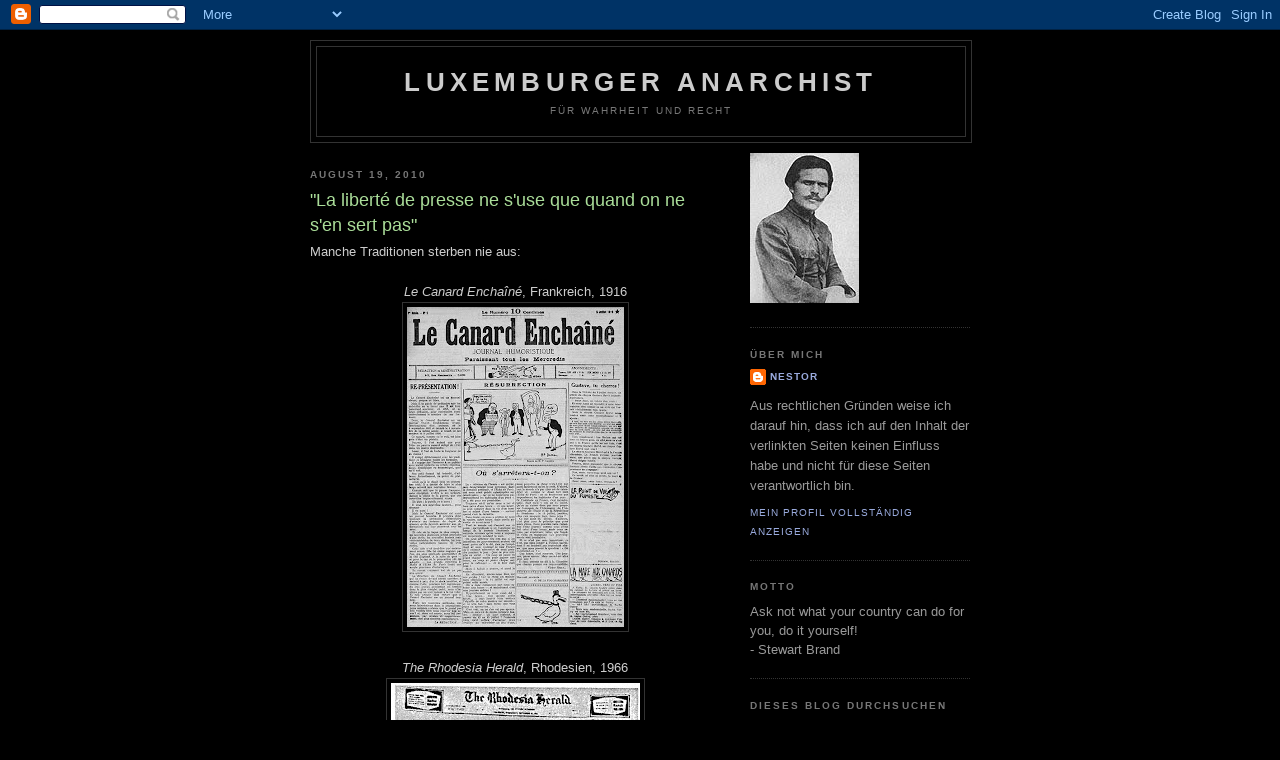

--- FILE ---
content_type: text/html; charset=UTF-8
request_url: http://fuerwahrheitundrecht.blogspot.com/2010/08/la-liberte-de-presse-ne-suse-que-quand.html
body_size: 13654
content:
<!DOCTYPE html>
<html dir='ltr'>
<head>
<link href='https://www.blogger.com/static/v1/widgets/2944754296-widget_css_bundle.css' rel='stylesheet' type='text/css'/>
<meta content='text/html; charset=UTF-8' http-equiv='Content-Type'/>
<meta content='blogger' name='generator'/>
<link href='http://fuerwahrheitundrecht.blogspot.com/favicon.ico' rel='icon' type='image/x-icon'/>
<link href='http://fuerwahrheitundrecht.blogspot.com/2010/08/la-liberte-de-presse-ne-suse-que-quand.html' rel='canonical'/>
<link rel="alternate" type="application/atom+xml" title="Luxemburger Anarchist - Atom" href="http://fuerwahrheitundrecht.blogspot.com/feeds/posts/default" />
<link rel="alternate" type="application/rss+xml" title="Luxemburger Anarchist - RSS" href="http://fuerwahrheitundrecht.blogspot.com/feeds/posts/default?alt=rss" />
<link rel="service.post" type="application/atom+xml" title="Luxemburger Anarchist - Atom" href="https://www.blogger.com/feeds/2844557836957288037/posts/default" />

<link rel="alternate" type="application/atom+xml" title="Luxemburger Anarchist - Atom" href="http://fuerwahrheitundrecht.blogspot.com/feeds/1813345000950398547/comments/default" />
<!--Can't find substitution for tag [blog.ieCssRetrofitLinks]-->
<link href='https://blogger.googleusercontent.com/img/b/R29vZ2xl/AVvXsEjilJP7Mp9asb0wKXKYFdxm82ZbYeVEvlcbi6ZK_zfm1XPkkJCEHaLg0tER8T1kXnDCAUwFmT2x6PGC8UuMgONaPR3JFM7JW6br4V1mzv3TDammNnDmTj9aF7k3zMRVmHKxzpLWg7Aluag/s320/canardcensure.jpg' rel='image_src'/>
<meta content='http://fuerwahrheitundrecht.blogspot.com/2010/08/la-liberte-de-presse-ne-suse-que-quand.html' property='og:url'/>
<meta content='&quot;La liberté de presse ne s&#39;use que quand on ne s&#39;en sert pas&quot;' property='og:title'/>
<meta content='Manche Traditionen sterben nie aus:  Le Canard Enchaîné , Frankreich, 1916  The Rhodesia Herald , Rhodesien, 1966  El Nacional , Venezuela, ...' property='og:description'/>
<meta content='https://blogger.googleusercontent.com/img/b/R29vZ2xl/AVvXsEjilJP7Mp9asb0wKXKYFdxm82ZbYeVEvlcbi6ZK_zfm1XPkkJCEHaLg0tER8T1kXnDCAUwFmT2x6PGC8UuMgONaPR3JFM7JW6br4V1mzv3TDammNnDmTj9aF7k3zMRVmHKxzpLWg7Aluag/w1200-h630-p-k-no-nu/canardcensure.jpg' property='og:image'/>
<title>Luxemburger Anarchist: "La liberté de presse ne s'use que quand on ne s'en sert pas"</title>
<style id='page-skin-1' type='text/css'><!--
/*
-----------------------------------------------
Blogger Template Style
Name:     Minima Black
Date:     26 Feb 2004
Updated by: Blogger Team
----------------------------------------------- */
/* Use this with templates/template-twocol.html */
body {
background:#000000;
margin:0;
color:#cccccc;
font: x-small "Trebuchet MS", Trebuchet, Verdana, Sans-serif;
font-size/* */:/**/small;
font-size: /**/small;
text-align: center;
}
a:link {
color:#99aadd;
text-decoration:none;
}
a:visited {
color:#aa77aa;
text-decoration:none;
}
a:hover {
color:#aadd99;
text-decoration:underline;
}
a img {
border-width:0;
}
/* Header
-----------------------------------------------
*/
#header-wrapper {
width:660px;
margin:0 auto 10px;
border:1px solid #333333;
}
#header-inner {
background-position: center;
margin-left: auto;
margin-right: auto;
}
#header {
margin: 5px;
border: 1px solid #333333;
text-align: center;
color:#cccccc;
}
#header h1 {
margin:5px 5px 0;
padding:15px 20px .25em;
line-height:1.2em;
text-transform:uppercase;
letter-spacing:.2em;
font: normal bold 200% 'Trebuchet MS',Trebuchet,Verdana,Sans-serif;
}
#header a {
color:#cccccc;
text-decoration:none;
}
#header a:hover {
color:#cccccc;
}
#header .description {
margin:0 5px 5px;
padding:0 20px 15px;
max-width:700px;
text-transform:uppercase;
letter-spacing:.2em;
line-height: 1.4em;
font: normal normal 78% 'Trebuchet MS', Trebuchet, Verdana, Sans-serif;
color: #777777;
}
#header img {
margin-left: auto;
margin-right: auto;
}
/* Outer-Wrapper
----------------------------------------------- */
#outer-wrapper {
width: 660px;
margin:0 auto;
padding:10px;
text-align:left;
font: normal normal 100% 'Trebuchet MS',Trebuchet,Verdana,Sans-serif;
}
#main-wrapper {
width: 410px;
float: left;
word-wrap: break-word; /* fix for long text breaking sidebar float in IE */
overflow: hidden;     /* fix for long non-text content breaking IE sidebar float */
}
#sidebar-wrapper {
width: 220px;
float: right;
word-wrap: break-word; /* fix for long text breaking sidebar float in IE */
overflow: hidden;     /* fix for long non-text content breaking IE sidebar float */
}
/* Headings
----------------------------------------------- */
h2 {
margin:1.5em 0 .75em;
font:normal bold 78% 'Trebuchet MS',Trebuchet,Arial,Verdana,Sans-serif;
line-height: 1.4em;
text-transform:uppercase;
letter-spacing:.2em;
color:#777777;
}
/* Posts
-----------------------------------------------
*/
h2.date-header {
margin:1.5em 0 .5em;
}
.post {
margin:.5em 0 1.5em;
border-bottom:1px dotted #333333;
padding-bottom:1.5em;
}
.post h3 {
margin:.25em 0 0;
padding:0 0 4px;
font-size:140%;
font-weight:normal;
line-height:1.4em;
color:#aadd99;
}
.post h3 a, .post h3 a:visited, .post h3 strong {
display:block;
text-decoration:none;
color:#aadd99;
font-weight:bold;
}
.post h3 strong, .post h3 a:hover {
color:#cccccc;
}
.post-body {
margin:0 0 .75em;
line-height:1.6em;
}
.post-body blockquote {
line-height:1.3em;
}
.post-footer {
margin: .75em 0;
color:#777777;
text-transform:uppercase;
letter-spacing:.1em;
font: normal normal 78% 'Trebuchet MS', Trebuchet, Arial, Verdana, Sans-serif;
line-height: 1.4em;
}
.comment-link {
margin-left:.6em;
}
.post img, table.tr-caption-container {
padding:4px;
border:1px solid #333333;
}
.tr-caption-container img {
border: none;
padding: 0;
}
.post blockquote {
margin:1em 20px;
}
.post blockquote p {
margin:.75em 0;
}
/* Comments
----------------------------------------------- */
#comments h4 {
margin:1em 0;
font-weight: bold;
line-height: 1.4em;
text-transform:uppercase;
letter-spacing:.2em;
color: #777777;
}
#comments-block {
margin:1em 0 1.5em;
line-height:1.6em;
}
#comments-block .comment-author {
margin:.5em 0;
}
#comments-block .comment-body {
margin:.25em 0 0;
}
#comments-block .comment-footer {
margin:-.25em 0 2em;
line-height: 1.4em;
text-transform:uppercase;
letter-spacing:.1em;
}
#comments-block .comment-body p {
margin:0 0 .75em;
}
.deleted-comment {
font-style:italic;
color:gray;
}
.feed-links {
clear: both;
line-height: 2.5em;
}
#blog-pager-newer-link {
float: left;
}
#blog-pager-older-link {
float: right;
}
#blog-pager {
text-align: center;
}
/* Sidebar Content
----------------------------------------------- */
.sidebar {
color: #999999;
line-height: 1.5em;
}
.sidebar ul {
list-style:none;
margin:0 0 0;
padding:0 0 0;
}
.sidebar li {
margin:0;
padding-top:0;
padding-right:0;
padding-bottom:.25em;
padding-left:15px;
text-indent:-15px;
line-height:1.5em;
}
.sidebar .widget, .main .widget {
border-bottom:1px dotted #333333;
margin:0 0 1.5em;
padding:0 0 1.5em;
}
.main .Blog {
border-bottom-width: 0;
}
/* Profile
----------------------------------------------- */
.profile-img {
float: left;
margin-top: 0;
margin-right: 5px;
margin-bottom: 5px;
margin-left: 0;
padding: 4px;
border: 1px solid #333333;
}
.profile-data {
margin:0;
text-transform:uppercase;
letter-spacing:.1em;
font: normal normal 78% 'Trebuchet MS', Trebuchet, Arial, Verdana, Sans-serif;
color: #777777;
font-weight: bold;
line-height: 1.6em;
}
.profile-datablock {
margin:.5em 0 .5em;
}
.profile-textblock {
margin: 0.5em 0;
line-height: 1.6em;
}
.profile-link {
font: normal normal 78% 'Trebuchet MS', Trebuchet, Arial, Verdana, Sans-serif;
text-transform: uppercase;
letter-spacing: .1em;
}
/* Footer
----------------------------------------------- */
#footer {
width:660px;
clear:both;
margin:0 auto;
padding-top:15px;
line-height: 1.6em;
text-transform:uppercase;
letter-spacing:.1em;
text-align: center;
}

--></style>
<link href='https://www.blogger.com/dyn-css/authorization.css?targetBlogID=2844557836957288037&amp;zx=6c3e1253-a08d-4ec1-bb06-c38f33ebac49' media='none' onload='if(media!=&#39;all&#39;)media=&#39;all&#39;' rel='stylesheet'/><noscript><link href='https://www.blogger.com/dyn-css/authorization.css?targetBlogID=2844557836957288037&amp;zx=6c3e1253-a08d-4ec1-bb06-c38f33ebac49' rel='stylesheet'/></noscript>
<meta name='google-adsense-platform-account' content='ca-host-pub-1556223355139109'/>
<meta name='google-adsense-platform-domain' content='blogspot.com'/>

</head>
<body>
<div class='navbar section' id='navbar'><div class='widget Navbar' data-version='1' id='Navbar1'><script type="text/javascript">
    function setAttributeOnload(object, attribute, val) {
      if(window.addEventListener) {
        window.addEventListener('load',
          function(){ object[attribute] = val; }, false);
      } else {
        window.attachEvent('onload', function(){ object[attribute] = val; });
      }
    }
  </script>
<div id="navbar-iframe-container"></div>
<script type="text/javascript" src="https://apis.google.com/js/platform.js"></script>
<script type="text/javascript">
      gapi.load("gapi.iframes:gapi.iframes.style.bubble", function() {
        if (gapi.iframes && gapi.iframes.getContext) {
          gapi.iframes.getContext().openChild({
              url: 'https://www.blogger.com/navbar/2844557836957288037?po\x3d1813345000950398547\x26origin\x3dhttp://fuerwahrheitundrecht.blogspot.com',
              where: document.getElementById("navbar-iframe-container"),
              id: "navbar-iframe"
          });
        }
      });
    </script><script type="text/javascript">
(function() {
var script = document.createElement('script');
script.type = 'text/javascript';
script.src = '//pagead2.googlesyndication.com/pagead/js/google_top_exp.js';
var head = document.getElementsByTagName('head')[0];
if (head) {
head.appendChild(script);
}})();
</script>
</div></div>
<div id='outer-wrapper'><div id='wrap2'>
<!-- skip links for text browsers -->
<span id='skiplinks' style='display:none;'>
<a href='#main'>skip to main </a> |
      <a href='#sidebar'>skip to sidebar</a>
</span>
<div id='header-wrapper'>
<div class='header section' id='header'><div class='widget Header' data-version='1' id='Header1'>
<div id='header-inner'>
<div class='titlewrapper'>
<h1 class='title'>
<a href='http://fuerwahrheitundrecht.blogspot.com/'>
Luxemburger Anarchist
</a>
</h1>
</div>
<div class='descriptionwrapper'>
<p class='description'><span>für Wahrheit und Recht</span></p>
</div>
</div>
</div></div>
</div>
<div id='content-wrapper'>
<div id='crosscol-wrapper' style='text-align:center'>
<div class='crosscol no-items section' id='crosscol'></div>
</div>
<div id='main-wrapper'>
<div class='main section' id='main'><div class='widget Blog' data-version='1' id='Blog1'>
<div class='blog-posts hfeed'>

          <div class="date-outer">
        
<h2 class='date-header'><span>August 19, 2010</span></h2>

          <div class="date-posts">
        
<div class='post-outer'>
<div class='post hentry uncustomized-post-template' itemprop='blogPost' itemscope='itemscope' itemtype='http://schema.org/BlogPosting'>
<meta content='https://blogger.googleusercontent.com/img/b/R29vZ2xl/AVvXsEjilJP7Mp9asb0wKXKYFdxm82ZbYeVEvlcbi6ZK_zfm1XPkkJCEHaLg0tER8T1kXnDCAUwFmT2x6PGC8UuMgONaPR3JFM7JW6br4V1mzv3TDammNnDmTj9aF7k3zMRVmHKxzpLWg7Aluag/s320/canardcensure.jpg' itemprop='image_url'/>
<meta content='2844557836957288037' itemprop='blogId'/>
<meta content='1813345000950398547' itemprop='postId'/>
<a name='1813345000950398547'></a>
<h3 class='post-title entry-title' itemprop='name'>
"La liberté de presse ne s'use que quand on ne s'en sert pas"
</h3>
<div class='post-header'>
<div class='post-header-line-1'></div>
</div>
<div class='post-body entry-content' id='post-body-1813345000950398547' itemprop='description articleBody'>
<div style="text-align: justify;">Manche Traditionen sterben nie aus:</div><div style="text-align: justify;"><br />
</div><div style="text-align: center;"><em>Le Canard Enchaîné</em>, Frankreich, 1916</div><div class="separator" style="clear: both; text-align: center;"><a href="https://blogger.googleusercontent.com/img/b/R29vZ2xl/AVvXsEjilJP7Mp9asb0wKXKYFdxm82ZbYeVEvlcbi6ZK_zfm1XPkkJCEHaLg0tER8T1kXnDCAUwFmT2x6PGC8UuMgONaPR3JFM7JW6br4V1mzv3TDammNnDmTj9aF7k3zMRVmHKxzpLWg7Aluag/s1600/canardcensure.jpg" imageanchor="1" style="margin-left: 1em; margin-right: 1em;"><img border="0" ox="true" src="https://blogger.googleusercontent.com/img/b/R29vZ2xl/AVvXsEjilJP7Mp9asb0wKXKYFdxm82ZbYeVEvlcbi6ZK_zfm1XPkkJCEHaLg0tER8T1kXnDCAUwFmT2x6PGC8UuMgONaPR3JFM7JW6br4V1mzv3TDammNnDmTj9aF7k3zMRVmHKxzpLWg7Aluag/s320/canardcensure.jpg" /></a></div><div align="justify" class="separator" style="clear: both; text-align: center;"><br />
</div><div align="justify" class="separator" style="clear: both; text-align: center;"><em>The Rhodesia Herald</em>, Rhodesien, 1966</div><div class="separator" style="clear: both; text-align: center;"><a href="https://blogger.googleusercontent.com/img/b/R29vZ2xl/AVvXsEhnkt-Iva6gErrT_Z4LZ1rfq5L9jBsZ_6rghQTX4F9qKlItuBHTUrUYZmeRFP-aGaVoixKD8K3SpNNYi2OOqwsKLXnBNyv7N8m05TMjj4KbBbRSBynOcDUfumRDL32Y-i-ihUI5HqwGIMc/s1600/CensoredRhodesiaHerald.jpg" imageanchor="1" style="margin-left: 1em; margin-right: 1em;"><img border="0" ox="true" src="https://blogger.googleusercontent.com/img/b/R29vZ2xl/AVvXsEhnkt-Iva6gErrT_Z4LZ1rfq5L9jBsZ_6rghQTX4F9qKlItuBHTUrUYZmeRFP-aGaVoixKD8K3SpNNYi2OOqwsKLXnBNyv7N8m05TMjj4KbBbRSBynOcDUfumRDL32Y-i-ihUI5HqwGIMc/s320/CensoredRhodesiaHerald.jpg" /></a></div><div class="separator" style="clear: both; text-align: center;"><br />
</div><div class="separator" style="clear: both; text-align: center;"><em>El Nacional</em>, Venezuela, <a href="http://devilsexcrement.com/2010/08/18/el-nacional-goes-into-censorship-mode/">2010</a></div><div class="separator" style="clear: both; text-align: center;"><a href="https://blogger.googleusercontent.com/img/b/R29vZ2xl/AVvXsEiKCHitGp97LW66kkQaiKLwcgXWUC5gQ8CusTJM_C5aUu4y9e3n63hK6d0P_GI8uPVbSDd9Ys4XwSas9AfzT1SBNAmTs7RXQWxgLkw8DW5Uacfn60WUpivGEGx4Y2dfruYQJrEUxdi1ICs/s1600/pa_1_print.jpg" imageanchor="1" style="margin-left: 1em; margin-right: 1em;"><img border="0" height="400" ox="true" src="https://blogger.googleusercontent.com/img/b/R29vZ2xl/AVvXsEiKCHitGp97LW66kkQaiKLwcgXWUC5gQ8CusTJM_C5aUu4y9e3n63hK6d0P_GI8uPVbSDd9Ys4XwSas9AfzT1SBNAmTs7RXQWxgLkw8DW5Uacfn60WUpivGEGx4Y2dfruYQJrEUxdi1ICs/s400/pa_1_print.jpg" width="243" /></a></div>
<div style='clear: both;'></div>
</div>
<div class='post-footer'>
<div class='post-footer-line post-footer-line-1'>
<span class='post-author vcard'>
Publié par
<span class='fn' itemprop='author' itemscope='itemscope' itemtype='http://schema.org/Person'>
<meta content='https://www.blogger.com/profile/13062818060735847900' itemprop='url'/>
<a class='g-profile' href='https://www.blogger.com/profile/13062818060735847900' rel='author' title='author profile'>
<span itemprop='name'>nestor</span>
</a>
</span>
</span>
<span class='post-timestamp'>
à l'adresse
<meta content='http://fuerwahrheitundrecht.blogspot.com/2010/08/la-liberte-de-presse-ne-suse-que-quand.html' itemprop='url'/>
<a class='timestamp-link' href='http://fuerwahrheitundrecht.blogspot.com/2010/08/la-liberte-de-presse-ne-suse-que-quand.html' rel='bookmark' title='permanent link'><abbr class='published' itemprop='datePublished' title='2010-08-19T13:30:00+02:00'>13:30</abbr></a>
</span>
<span class='post-comment-link'>
</span>
<span class='post-icons'>
<span class='item-control blog-admin pid-494017034'>
<a href='https://www.blogger.com/post-edit.g?blogID=2844557836957288037&postID=1813345000950398547&from=pencil' title='Post bearbeiten'>
<img alt='' class='icon-action' height='18' src='https://resources.blogblog.com/img/icon18_edit_allbkg.gif' width='18'/>
</a>
</span>
</span>
<div class='post-share-buttons goog-inline-block'>
</div>
</div>
<div class='post-footer-line post-footer-line-2'>
<span class='post-labels'>
Libellés :
<a href='http://fuerwahrheitundrecht.blogspot.com/search/label/Presse' rel='tag'>Presse</a>,
<a href='http://fuerwahrheitundrecht.blogspot.com/search/label/Venezuela' rel='tag'>Venezuela</a>
</span>
</div>
<div class='post-footer-line post-footer-line-3'>
<span class='post-location'>
</span>
</div>
</div>
</div>
<div class='comments' id='comments'>
<a name='comments'></a>
<h4>Keine Kommentare:</h4>
<div id='Blog1_comments-block-wrapper'>
<dl class='avatar-comment-indent' id='comments-block'>
</dl>
</div>
<p class='comment-footer'>
<a href='https://www.blogger.com/comment/fullpage/post/2844557836957288037/1813345000950398547' onclick='javascript:window.open(this.href, "bloggerPopup", "toolbar=0,location=0,statusbar=1,menubar=0,scrollbars=yes,width=640,height=500"); return false;'>Kommentar veröffentlichen</a>
</p>
</div>
</div>

        </div></div>
      
</div>
<div class='blog-pager' id='blog-pager'>
<span id='blog-pager-newer-link'>
<a class='blog-pager-newer-link' href='http://fuerwahrheitundrecht.blogspot.com/2010/08/archivalia.html' id='Blog1_blog-pager-newer-link' title='Neuerer Post'>Neuerer Post</a>
</span>
<span id='blog-pager-older-link'>
<a class='blog-pager-older-link' href='http://fuerwahrheitundrecht.blogspot.com/2010/08/neues-aus-der-anstalt.html' id='Blog1_blog-pager-older-link' title='Älterer Post'>Älterer Post</a>
</span>
<a class='home-link' href='http://fuerwahrheitundrecht.blogspot.com/'>Startseite</a>
</div>
<div class='clear'></div>
<div class='post-feeds'>
<div class='feed-links'>
Abonnieren
<a class='feed-link' href='http://fuerwahrheitundrecht.blogspot.com/feeds/1813345000950398547/comments/default' target='_blank' type='application/atom+xml'>Kommentare zum Post (Atom)</a>
</div>
</div>
</div></div>
</div>
<div id='sidebar-wrapper'>
<div class='sidebar section' id='sidebar'><div class='widget Image' data-version='1' id='Image1'>
<div class='widget-content'>
<img alt='' height='150' id='Image1_img' src='https://blogger.googleusercontent.com/img/b/R29vZ2xl/AVvXsEhfXxhYDDL3PlpXcL_tnRLpWhuDeAyHf2CqTw-RWzkkhSXWwGyaf6OB78lqCrDE5D-wTNxadPwkcOy2WQZK3xPuXiVmlfgobRA3obOqS8NDCIHpVXR4PrzZGbQjID2cCLEiHy6auXruXTs/s220/nestor_makhno.jpg' width='109'/>
<br/>
</div>
<div class='clear'></div>
</div><div class='widget Profile' data-version='1' id='Profile2'>
<h2>Über mich</h2>
<div class='widget-content'>
<dl class='profile-datablock'>
<dt class='profile-data'>
<a class='profile-name-link g-profile' href='https://www.blogger.com/profile/13062818060735847900' rel='author' style='background-image: url(//www.blogger.com/img/logo-16.png);'>
nestor
</a>
</dt>
<dd class='profile-textblock'>Aus rechtlichen Gründen weise ich darauf hin, dass ich auf den Inhalt der verlinkten Seiten keinen Einfluss habe und nicht für diese Seiten verantwortlich bin.</dd>
</dl>
<a class='profile-link' href='https://www.blogger.com/profile/13062818060735847900' rel='author'>Mein Profil vollständig anzeigen</a>
<div class='clear'></div>
</div>
</div><div class='widget Text' data-version='1' id='Text1'>
<h2 class='title'>Motto</h2>
<div class='widget-content'>
Ask not what your country can do for you, do it yourself!<br/>- Stewart Brand<br/>
</div>
<div class='clear'></div>
</div><div class='widget BlogSearch' data-version='1' id='BlogSearch1'>
<h2 class='title'>Dieses Blog durchsuchen</h2>
<div class='widget-content'>
<div id='BlogSearch1_form'>
<form action='http://fuerwahrheitundrecht.blogspot.com/search' class='gsc-search-box' target='_top'>
<table cellpadding='0' cellspacing='0' class='gsc-search-box'>
<tbody>
<tr>
<td class='gsc-input'>
<input autocomplete='off' class='gsc-input' name='q' size='10' title='search' type='text' value=''/>
</td>
<td class='gsc-search-button'>
<input class='gsc-search-button' title='search' type='submit' value='Suchen'/>
</td>
</tr>
</tbody>
</table>
</form>
</div>
</div>
<div class='clear'></div>
</div><div class='widget BlogArchive' data-version='1' id='BlogArchive2'>
<h2>Blog-Archiv</h2>
<div class='widget-content'>
<div id='ArchiveList'>
<div id='BlogArchive2_ArchiveList'>
<ul class='hierarchy'>
<li class='archivedate collapsed'>
<a class='toggle' href='javascript:void(0)'>
<span class='zippy'>

        &#9658;&#160;
      
</span>
</a>
<a class='post-count-link' href='http://fuerwahrheitundrecht.blogspot.com/2015/'>
2015
</a>
<span class='post-count' dir='ltr'>(6)</span>
<ul class='hierarchy'>
<li class='archivedate collapsed'>
<a class='toggle' href='javascript:void(0)'>
<span class='zippy'>

        &#9658;&#160;
      
</span>
</a>
<a class='post-count-link' href='http://fuerwahrheitundrecht.blogspot.com/2015/12/'>
Dezember
</a>
<span class='post-count' dir='ltr'>(2)</span>
</li>
</ul>
<ul class='hierarchy'>
<li class='archivedate collapsed'>
<a class='toggle' href='javascript:void(0)'>
<span class='zippy'>

        &#9658;&#160;
      
</span>
</a>
<a class='post-count-link' href='http://fuerwahrheitundrecht.blogspot.com/2015/08/'>
August
</a>
<span class='post-count' dir='ltr'>(1)</span>
</li>
</ul>
<ul class='hierarchy'>
<li class='archivedate collapsed'>
<a class='toggle' href='javascript:void(0)'>
<span class='zippy'>

        &#9658;&#160;
      
</span>
</a>
<a class='post-count-link' href='http://fuerwahrheitundrecht.blogspot.com/2015/07/'>
Juli
</a>
<span class='post-count' dir='ltr'>(1)</span>
</li>
</ul>
<ul class='hierarchy'>
<li class='archivedate collapsed'>
<a class='toggle' href='javascript:void(0)'>
<span class='zippy'>

        &#9658;&#160;
      
</span>
</a>
<a class='post-count-link' href='http://fuerwahrheitundrecht.blogspot.com/2015/06/'>
Juni
</a>
<span class='post-count' dir='ltr'>(1)</span>
</li>
</ul>
<ul class='hierarchy'>
<li class='archivedate collapsed'>
<a class='toggle' href='javascript:void(0)'>
<span class='zippy'>

        &#9658;&#160;
      
</span>
</a>
<a class='post-count-link' href='http://fuerwahrheitundrecht.blogspot.com/2015/02/'>
Februar
</a>
<span class='post-count' dir='ltr'>(1)</span>
</li>
</ul>
</li>
</ul>
<ul class='hierarchy'>
<li class='archivedate collapsed'>
<a class='toggle' href='javascript:void(0)'>
<span class='zippy'>

        &#9658;&#160;
      
</span>
</a>
<a class='post-count-link' href='http://fuerwahrheitundrecht.blogspot.com/2013/'>
2013
</a>
<span class='post-count' dir='ltr'>(91)</span>
<ul class='hierarchy'>
<li class='archivedate collapsed'>
<a class='toggle' href='javascript:void(0)'>
<span class='zippy'>

        &#9658;&#160;
      
</span>
</a>
<a class='post-count-link' href='http://fuerwahrheitundrecht.blogspot.com/2013/12/'>
Dezember
</a>
<span class='post-count' dir='ltr'>(10)</span>
</li>
</ul>
<ul class='hierarchy'>
<li class='archivedate collapsed'>
<a class='toggle' href='javascript:void(0)'>
<span class='zippy'>

        &#9658;&#160;
      
</span>
</a>
<a class='post-count-link' href='http://fuerwahrheitundrecht.blogspot.com/2013/11/'>
November
</a>
<span class='post-count' dir='ltr'>(8)</span>
</li>
</ul>
<ul class='hierarchy'>
<li class='archivedate collapsed'>
<a class='toggle' href='javascript:void(0)'>
<span class='zippy'>

        &#9658;&#160;
      
</span>
</a>
<a class='post-count-link' href='http://fuerwahrheitundrecht.blogspot.com/2013/10/'>
Oktober
</a>
<span class='post-count' dir='ltr'>(6)</span>
</li>
</ul>
<ul class='hierarchy'>
<li class='archivedate collapsed'>
<a class='toggle' href='javascript:void(0)'>
<span class='zippy'>

        &#9658;&#160;
      
</span>
</a>
<a class='post-count-link' href='http://fuerwahrheitundrecht.blogspot.com/2013/09/'>
September
</a>
<span class='post-count' dir='ltr'>(7)</span>
</li>
</ul>
<ul class='hierarchy'>
<li class='archivedate collapsed'>
<a class='toggle' href='javascript:void(0)'>
<span class='zippy'>

        &#9658;&#160;
      
</span>
</a>
<a class='post-count-link' href='http://fuerwahrheitundrecht.blogspot.com/2013/08/'>
August
</a>
<span class='post-count' dir='ltr'>(5)</span>
</li>
</ul>
<ul class='hierarchy'>
<li class='archivedate collapsed'>
<a class='toggle' href='javascript:void(0)'>
<span class='zippy'>

        &#9658;&#160;
      
</span>
</a>
<a class='post-count-link' href='http://fuerwahrheitundrecht.blogspot.com/2013/07/'>
Juli
</a>
<span class='post-count' dir='ltr'>(6)</span>
</li>
</ul>
<ul class='hierarchy'>
<li class='archivedate collapsed'>
<a class='toggle' href='javascript:void(0)'>
<span class='zippy'>

        &#9658;&#160;
      
</span>
</a>
<a class='post-count-link' href='http://fuerwahrheitundrecht.blogspot.com/2013/06/'>
Juni
</a>
<span class='post-count' dir='ltr'>(2)</span>
</li>
</ul>
<ul class='hierarchy'>
<li class='archivedate collapsed'>
<a class='toggle' href='javascript:void(0)'>
<span class='zippy'>

        &#9658;&#160;
      
</span>
</a>
<a class='post-count-link' href='http://fuerwahrheitundrecht.blogspot.com/2013/05/'>
Mai
</a>
<span class='post-count' dir='ltr'>(10)</span>
</li>
</ul>
<ul class='hierarchy'>
<li class='archivedate collapsed'>
<a class='toggle' href='javascript:void(0)'>
<span class='zippy'>

        &#9658;&#160;
      
</span>
</a>
<a class='post-count-link' href='http://fuerwahrheitundrecht.blogspot.com/2013/04/'>
April
</a>
<span class='post-count' dir='ltr'>(9)</span>
</li>
</ul>
<ul class='hierarchy'>
<li class='archivedate collapsed'>
<a class='toggle' href='javascript:void(0)'>
<span class='zippy'>

        &#9658;&#160;
      
</span>
</a>
<a class='post-count-link' href='http://fuerwahrheitundrecht.blogspot.com/2013/03/'>
März
</a>
<span class='post-count' dir='ltr'>(9)</span>
</li>
</ul>
<ul class='hierarchy'>
<li class='archivedate collapsed'>
<a class='toggle' href='javascript:void(0)'>
<span class='zippy'>

        &#9658;&#160;
      
</span>
</a>
<a class='post-count-link' href='http://fuerwahrheitundrecht.blogspot.com/2013/02/'>
Februar
</a>
<span class='post-count' dir='ltr'>(8)</span>
</li>
</ul>
<ul class='hierarchy'>
<li class='archivedate collapsed'>
<a class='toggle' href='javascript:void(0)'>
<span class='zippy'>

        &#9658;&#160;
      
</span>
</a>
<a class='post-count-link' href='http://fuerwahrheitundrecht.blogspot.com/2013/01/'>
Januar
</a>
<span class='post-count' dir='ltr'>(11)</span>
</li>
</ul>
</li>
</ul>
<ul class='hierarchy'>
<li class='archivedate collapsed'>
<a class='toggle' href='javascript:void(0)'>
<span class='zippy'>

        &#9658;&#160;
      
</span>
</a>
<a class='post-count-link' href='http://fuerwahrheitundrecht.blogspot.com/2012/'>
2012
</a>
<span class='post-count' dir='ltr'>(177)</span>
<ul class='hierarchy'>
<li class='archivedate collapsed'>
<a class='toggle' href='javascript:void(0)'>
<span class='zippy'>

        &#9658;&#160;
      
</span>
</a>
<a class='post-count-link' href='http://fuerwahrheitundrecht.blogspot.com/2012/12/'>
Dezember
</a>
<span class='post-count' dir='ltr'>(9)</span>
</li>
</ul>
<ul class='hierarchy'>
<li class='archivedate collapsed'>
<a class='toggle' href='javascript:void(0)'>
<span class='zippy'>

        &#9658;&#160;
      
</span>
</a>
<a class='post-count-link' href='http://fuerwahrheitundrecht.blogspot.com/2012/11/'>
November
</a>
<span class='post-count' dir='ltr'>(9)</span>
</li>
</ul>
<ul class='hierarchy'>
<li class='archivedate collapsed'>
<a class='toggle' href='javascript:void(0)'>
<span class='zippy'>

        &#9658;&#160;
      
</span>
</a>
<a class='post-count-link' href='http://fuerwahrheitundrecht.blogspot.com/2012/10/'>
Oktober
</a>
<span class='post-count' dir='ltr'>(18)</span>
</li>
</ul>
<ul class='hierarchy'>
<li class='archivedate collapsed'>
<a class='toggle' href='javascript:void(0)'>
<span class='zippy'>

        &#9658;&#160;
      
</span>
</a>
<a class='post-count-link' href='http://fuerwahrheitundrecht.blogspot.com/2012/09/'>
September
</a>
<span class='post-count' dir='ltr'>(11)</span>
</li>
</ul>
<ul class='hierarchy'>
<li class='archivedate collapsed'>
<a class='toggle' href='javascript:void(0)'>
<span class='zippy'>

        &#9658;&#160;
      
</span>
</a>
<a class='post-count-link' href='http://fuerwahrheitundrecht.blogspot.com/2012/08/'>
August
</a>
<span class='post-count' dir='ltr'>(15)</span>
</li>
</ul>
<ul class='hierarchy'>
<li class='archivedate collapsed'>
<a class='toggle' href='javascript:void(0)'>
<span class='zippy'>

        &#9658;&#160;
      
</span>
</a>
<a class='post-count-link' href='http://fuerwahrheitundrecht.blogspot.com/2012/07/'>
Juli
</a>
<span class='post-count' dir='ltr'>(17)</span>
</li>
</ul>
<ul class='hierarchy'>
<li class='archivedate collapsed'>
<a class='toggle' href='javascript:void(0)'>
<span class='zippy'>

        &#9658;&#160;
      
</span>
</a>
<a class='post-count-link' href='http://fuerwahrheitundrecht.blogspot.com/2012/06/'>
Juni
</a>
<span class='post-count' dir='ltr'>(17)</span>
</li>
</ul>
<ul class='hierarchy'>
<li class='archivedate collapsed'>
<a class='toggle' href='javascript:void(0)'>
<span class='zippy'>

        &#9658;&#160;
      
</span>
</a>
<a class='post-count-link' href='http://fuerwahrheitundrecht.blogspot.com/2012/05/'>
Mai
</a>
<span class='post-count' dir='ltr'>(17)</span>
</li>
</ul>
<ul class='hierarchy'>
<li class='archivedate collapsed'>
<a class='toggle' href='javascript:void(0)'>
<span class='zippy'>

        &#9658;&#160;
      
</span>
</a>
<a class='post-count-link' href='http://fuerwahrheitundrecht.blogspot.com/2012/04/'>
April
</a>
<span class='post-count' dir='ltr'>(13)</span>
</li>
</ul>
<ul class='hierarchy'>
<li class='archivedate collapsed'>
<a class='toggle' href='javascript:void(0)'>
<span class='zippy'>

        &#9658;&#160;
      
</span>
</a>
<a class='post-count-link' href='http://fuerwahrheitundrecht.blogspot.com/2012/03/'>
März
</a>
<span class='post-count' dir='ltr'>(21)</span>
</li>
</ul>
<ul class='hierarchy'>
<li class='archivedate collapsed'>
<a class='toggle' href='javascript:void(0)'>
<span class='zippy'>

        &#9658;&#160;
      
</span>
</a>
<a class='post-count-link' href='http://fuerwahrheitundrecht.blogspot.com/2012/02/'>
Februar
</a>
<span class='post-count' dir='ltr'>(17)</span>
</li>
</ul>
<ul class='hierarchy'>
<li class='archivedate collapsed'>
<a class='toggle' href='javascript:void(0)'>
<span class='zippy'>

        &#9658;&#160;
      
</span>
</a>
<a class='post-count-link' href='http://fuerwahrheitundrecht.blogspot.com/2012/01/'>
Januar
</a>
<span class='post-count' dir='ltr'>(13)</span>
</li>
</ul>
</li>
</ul>
<ul class='hierarchy'>
<li class='archivedate collapsed'>
<a class='toggle' href='javascript:void(0)'>
<span class='zippy'>

        &#9658;&#160;
      
</span>
</a>
<a class='post-count-link' href='http://fuerwahrheitundrecht.blogspot.com/2011/'>
2011
</a>
<span class='post-count' dir='ltr'>(210)</span>
<ul class='hierarchy'>
<li class='archivedate collapsed'>
<a class='toggle' href='javascript:void(0)'>
<span class='zippy'>

        &#9658;&#160;
      
</span>
</a>
<a class='post-count-link' href='http://fuerwahrheitundrecht.blogspot.com/2011/12/'>
Dezember
</a>
<span class='post-count' dir='ltr'>(16)</span>
</li>
</ul>
<ul class='hierarchy'>
<li class='archivedate collapsed'>
<a class='toggle' href='javascript:void(0)'>
<span class='zippy'>

        &#9658;&#160;
      
</span>
</a>
<a class='post-count-link' href='http://fuerwahrheitundrecht.blogspot.com/2011/11/'>
November
</a>
<span class='post-count' dir='ltr'>(19)</span>
</li>
</ul>
<ul class='hierarchy'>
<li class='archivedate collapsed'>
<a class='toggle' href='javascript:void(0)'>
<span class='zippy'>

        &#9658;&#160;
      
</span>
</a>
<a class='post-count-link' href='http://fuerwahrheitundrecht.blogspot.com/2011/10/'>
Oktober
</a>
<span class='post-count' dir='ltr'>(15)</span>
</li>
</ul>
<ul class='hierarchy'>
<li class='archivedate collapsed'>
<a class='toggle' href='javascript:void(0)'>
<span class='zippy'>

        &#9658;&#160;
      
</span>
</a>
<a class='post-count-link' href='http://fuerwahrheitundrecht.blogspot.com/2011/09/'>
September
</a>
<span class='post-count' dir='ltr'>(21)</span>
</li>
</ul>
<ul class='hierarchy'>
<li class='archivedate collapsed'>
<a class='toggle' href='javascript:void(0)'>
<span class='zippy'>

        &#9658;&#160;
      
</span>
</a>
<a class='post-count-link' href='http://fuerwahrheitundrecht.blogspot.com/2011/08/'>
August
</a>
<span class='post-count' dir='ltr'>(19)</span>
</li>
</ul>
<ul class='hierarchy'>
<li class='archivedate collapsed'>
<a class='toggle' href='javascript:void(0)'>
<span class='zippy'>

        &#9658;&#160;
      
</span>
</a>
<a class='post-count-link' href='http://fuerwahrheitundrecht.blogspot.com/2011/07/'>
Juli
</a>
<span class='post-count' dir='ltr'>(16)</span>
</li>
</ul>
<ul class='hierarchy'>
<li class='archivedate collapsed'>
<a class='toggle' href='javascript:void(0)'>
<span class='zippy'>

        &#9658;&#160;
      
</span>
</a>
<a class='post-count-link' href='http://fuerwahrheitundrecht.blogspot.com/2011/06/'>
Juni
</a>
<span class='post-count' dir='ltr'>(15)</span>
</li>
</ul>
<ul class='hierarchy'>
<li class='archivedate collapsed'>
<a class='toggle' href='javascript:void(0)'>
<span class='zippy'>

        &#9658;&#160;
      
</span>
</a>
<a class='post-count-link' href='http://fuerwahrheitundrecht.blogspot.com/2011/05/'>
Mai
</a>
<span class='post-count' dir='ltr'>(21)</span>
</li>
</ul>
<ul class='hierarchy'>
<li class='archivedate collapsed'>
<a class='toggle' href='javascript:void(0)'>
<span class='zippy'>

        &#9658;&#160;
      
</span>
</a>
<a class='post-count-link' href='http://fuerwahrheitundrecht.blogspot.com/2011/04/'>
April
</a>
<span class='post-count' dir='ltr'>(16)</span>
</li>
</ul>
<ul class='hierarchy'>
<li class='archivedate collapsed'>
<a class='toggle' href='javascript:void(0)'>
<span class='zippy'>

        &#9658;&#160;
      
</span>
</a>
<a class='post-count-link' href='http://fuerwahrheitundrecht.blogspot.com/2011/03/'>
März
</a>
<span class='post-count' dir='ltr'>(21)</span>
</li>
</ul>
<ul class='hierarchy'>
<li class='archivedate collapsed'>
<a class='toggle' href='javascript:void(0)'>
<span class='zippy'>

        &#9658;&#160;
      
</span>
</a>
<a class='post-count-link' href='http://fuerwahrheitundrecht.blogspot.com/2011/02/'>
Februar
</a>
<span class='post-count' dir='ltr'>(16)</span>
</li>
</ul>
<ul class='hierarchy'>
<li class='archivedate collapsed'>
<a class='toggle' href='javascript:void(0)'>
<span class='zippy'>

        &#9658;&#160;
      
</span>
</a>
<a class='post-count-link' href='http://fuerwahrheitundrecht.blogspot.com/2011/01/'>
Januar
</a>
<span class='post-count' dir='ltr'>(15)</span>
</li>
</ul>
</li>
</ul>
<ul class='hierarchy'>
<li class='archivedate expanded'>
<a class='toggle' href='javascript:void(0)'>
<span class='zippy toggle-open'>

        &#9660;&#160;
      
</span>
</a>
<a class='post-count-link' href='http://fuerwahrheitundrecht.blogspot.com/2010/'>
2010
</a>
<span class='post-count' dir='ltr'>(205)</span>
<ul class='hierarchy'>
<li class='archivedate collapsed'>
<a class='toggle' href='javascript:void(0)'>
<span class='zippy'>

        &#9658;&#160;
      
</span>
</a>
<a class='post-count-link' href='http://fuerwahrheitundrecht.blogspot.com/2010/12/'>
Dezember
</a>
<span class='post-count' dir='ltr'>(15)</span>
</li>
</ul>
<ul class='hierarchy'>
<li class='archivedate collapsed'>
<a class='toggle' href='javascript:void(0)'>
<span class='zippy'>

        &#9658;&#160;
      
</span>
</a>
<a class='post-count-link' href='http://fuerwahrheitundrecht.blogspot.com/2010/11/'>
November
</a>
<span class='post-count' dir='ltr'>(15)</span>
</li>
</ul>
<ul class='hierarchy'>
<li class='archivedate collapsed'>
<a class='toggle' href='javascript:void(0)'>
<span class='zippy'>

        &#9658;&#160;
      
</span>
</a>
<a class='post-count-link' href='http://fuerwahrheitundrecht.blogspot.com/2010/10/'>
Oktober
</a>
<span class='post-count' dir='ltr'>(19)</span>
</li>
</ul>
<ul class='hierarchy'>
<li class='archivedate collapsed'>
<a class='toggle' href='javascript:void(0)'>
<span class='zippy'>

        &#9658;&#160;
      
</span>
</a>
<a class='post-count-link' href='http://fuerwahrheitundrecht.blogspot.com/2010/09/'>
September
</a>
<span class='post-count' dir='ltr'>(17)</span>
</li>
</ul>
<ul class='hierarchy'>
<li class='archivedate expanded'>
<a class='toggle' href='javascript:void(0)'>
<span class='zippy toggle-open'>

        &#9660;&#160;
      
</span>
</a>
<a class='post-count-link' href='http://fuerwahrheitundrecht.blogspot.com/2010/08/'>
August
</a>
<span class='post-count' dir='ltr'>(18)</span>
<ul class='posts'>
<li><a href='http://fuerwahrheitundrecht.blogspot.com/2010/08/146-jahre-christiaan-cornelissen.html'>146 Jahre Christiaan Cornelissen</a></li>
<li><a href='http://fuerwahrheitundrecht.blogspot.com/2010/08/geschichtsstunde-im-socialist-worker.html'>Geschichtsstunde im &quot;Socialist Worker&quot;</a></li>
<li><a href='http://fuerwahrheitundrecht.blogspot.com/2010/08/378-jahre-john-locke.html'>378 Jahre John Locke</a></li>
<li><a href='http://fuerwahrheitundrecht.blogspot.com/2010/08/both-kinds-of-music-15-bruder.html'>Both kinds of music (15): Brüder</a></li>
<li><a href='http://fuerwahrheitundrecht.blogspot.com/2010/08/kein-entkommen.html'>Kein Entkommen</a></li>
<li><a href='http://fuerwahrheitundrecht.blogspot.com/2010/08/zeitreise.html'>Zeitreise</a></li>
<li><a href='http://fuerwahrheitundrecht.blogspot.com/2010/08/both-kinds-of-music-14-der-erste-king.html'>Both kinds of music (14): Der erste King</a></li>
<li><a href='http://fuerwahrheitundrecht.blogspot.com/2010/08/archivalia.html'>Archivalia</a></li>
<li><a href='http://fuerwahrheitundrecht.blogspot.com/2010/08/la-liberte-de-presse-ne-suse-que-quand.html'>&quot;La liberté de presse ne s&#39;use que quand on ne s&#39;e...</a></li>
<li><a href='http://fuerwahrheitundrecht.blogspot.com/2010/08/neues-aus-der-anstalt.html'>Neues aus der Anstalt</a></li>
<li><a href='http://fuerwahrheitundrecht.blogspot.com/2010/08/both-kinds-of-music-13-jodelnde.html'>Both kinds of music (13): Jodelnde Cowgirls</a></li>
<li><a href='http://fuerwahrheitundrecht.blogspot.com/2010/08/123-jahre-rirette-maitrejean.html'>123 Jahre Rirette Maîtrejean</a></li>
<li><a href='http://fuerwahrheitundrecht.blogspot.com/2010/08/anarchie-im-straenverkehr.html'>Anarchie im Straßenverkehr</a></li>
<li><a href='http://fuerwahrheitundrecht.blogspot.com/2010/08/90-jahre-bernard-voyenne.html'>90 Jahre Bernard Voyenne</a></li>
<li><a href='http://fuerwahrheitundrecht.blogspot.com/2010/08/128-jahre-volin.html'>128 Jahre Volin</a></li>
<li><a href='http://fuerwahrheitundrecht.blogspot.com/2010/08/inception.html'>Inception</a></li>
<li><a href='http://fuerwahrheitundrecht.blogspot.com/2010/08/both-kinds-of-music-12-hillbillies-im.html'>Both kinds of music (12): Hillbillies im Radio</a></li>
<li><a href='http://fuerwahrheitundrecht.blogspot.com/2010/08/jerusalem-anno-1854.html'>Jerusalem, anno 1854</a></li>
</ul>
</li>
</ul>
<ul class='hierarchy'>
<li class='archivedate collapsed'>
<a class='toggle' href='javascript:void(0)'>
<span class='zippy'>

        &#9658;&#160;
      
</span>
</a>
<a class='post-count-link' href='http://fuerwahrheitundrecht.blogspot.com/2010/07/'>
Juli
</a>
<span class='post-count' dir='ltr'>(18)</span>
</li>
</ul>
<ul class='hierarchy'>
<li class='archivedate collapsed'>
<a class='toggle' href='javascript:void(0)'>
<span class='zippy'>

        &#9658;&#160;
      
</span>
</a>
<a class='post-count-link' href='http://fuerwahrheitundrecht.blogspot.com/2010/06/'>
Juni
</a>
<span class='post-count' dir='ltr'>(17)</span>
</li>
</ul>
<ul class='hierarchy'>
<li class='archivedate collapsed'>
<a class='toggle' href='javascript:void(0)'>
<span class='zippy'>

        &#9658;&#160;
      
</span>
</a>
<a class='post-count-link' href='http://fuerwahrheitundrecht.blogspot.com/2010/05/'>
Mai
</a>
<span class='post-count' dir='ltr'>(17)</span>
</li>
</ul>
<ul class='hierarchy'>
<li class='archivedate collapsed'>
<a class='toggle' href='javascript:void(0)'>
<span class='zippy'>

        &#9658;&#160;
      
</span>
</a>
<a class='post-count-link' href='http://fuerwahrheitundrecht.blogspot.com/2010/04/'>
April
</a>
<span class='post-count' dir='ltr'>(18)</span>
</li>
</ul>
<ul class='hierarchy'>
<li class='archivedate collapsed'>
<a class='toggle' href='javascript:void(0)'>
<span class='zippy'>

        &#9658;&#160;
      
</span>
</a>
<a class='post-count-link' href='http://fuerwahrheitundrecht.blogspot.com/2010/03/'>
März
</a>
<span class='post-count' dir='ltr'>(22)</span>
</li>
</ul>
<ul class='hierarchy'>
<li class='archivedate collapsed'>
<a class='toggle' href='javascript:void(0)'>
<span class='zippy'>

        &#9658;&#160;
      
</span>
</a>
<a class='post-count-link' href='http://fuerwahrheitundrecht.blogspot.com/2010/02/'>
Februar
</a>
<span class='post-count' dir='ltr'>(16)</span>
</li>
</ul>
<ul class='hierarchy'>
<li class='archivedate collapsed'>
<a class='toggle' href='javascript:void(0)'>
<span class='zippy'>

        &#9658;&#160;
      
</span>
</a>
<a class='post-count-link' href='http://fuerwahrheitundrecht.blogspot.com/2010/01/'>
Januar
</a>
<span class='post-count' dir='ltr'>(13)</span>
</li>
</ul>
</li>
</ul>
<ul class='hierarchy'>
<li class='archivedate collapsed'>
<a class='toggle' href='javascript:void(0)'>
<span class='zippy'>

        &#9658;&#160;
      
</span>
</a>
<a class='post-count-link' href='http://fuerwahrheitundrecht.blogspot.com/2009/'>
2009
</a>
<span class='post-count' dir='ltr'>(200)</span>
<ul class='hierarchy'>
<li class='archivedate collapsed'>
<a class='toggle' href='javascript:void(0)'>
<span class='zippy'>

        &#9658;&#160;
      
</span>
</a>
<a class='post-count-link' href='http://fuerwahrheitundrecht.blogspot.com/2009/12/'>
Dezember
</a>
<span class='post-count' dir='ltr'>(18)</span>
</li>
</ul>
<ul class='hierarchy'>
<li class='archivedate collapsed'>
<a class='toggle' href='javascript:void(0)'>
<span class='zippy'>

        &#9658;&#160;
      
</span>
</a>
<a class='post-count-link' href='http://fuerwahrheitundrecht.blogspot.com/2009/11/'>
November
</a>
<span class='post-count' dir='ltr'>(16)</span>
</li>
</ul>
<ul class='hierarchy'>
<li class='archivedate collapsed'>
<a class='toggle' href='javascript:void(0)'>
<span class='zippy'>

        &#9658;&#160;
      
</span>
</a>
<a class='post-count-link' href='http://fuerwahrheitundrecht.blogspot.com/2009/10/'>
Oktober
</a>
<span class='post-count' dir='ltr'>(17)</span>
</li>
</ul>
<ul class='hierarchy'>
<li class='archivedate collapsed'>
<a class='toggle' href='javascript:void(0)'>
<span class='zippy'>

        &#9658;&#160;
      
</span>
</a>
<a class='post-count-link' href='http://fuerwahrheitundrecht.blogspot.com/2009/09/'>
September
</a>
<span class='post-count' dir='ltr'>(21)</span>
</li>
</ul>
<ul class='hierarchy'>
<li class='archivedate collapsed'>
<a class='toggle' href='javascript:void(0)'>
<span class='zippy'>

        &#9658;&#160;
      
</span>
</a>
<a class='post-count-link' href='http://fuerwahrheitundrecht.blogspot.com/2009/08/'>
August
</a>
<span class='post-count' dir='ltr'>(13)</span>
</li>
</ul>
<ul class='hierarchy'>
<li class='archivedate collapsed'>
<a class='toggle' href='javascript:void(0)'>
<span class='zippy'>

        &#9658;&#160;
      
</span>
</a>
<a class='post-count-link' href='http://fuerwahrheitundrecht.blogspot.com/2009/07/'>
Juli
</a>
<span class='post-count' dir='ltr'>(23)</span>
</li>
</ul>
<ul class='hierarchy'>
<li class='archivedate collapsed'>
<a class='toggle' href='javascript:void(0)'>
<span class='zippy'>

        &#9658;&#160;
      
</span>
</a>
<a class='post-count-link' href='http://fuerwahrheitundrecht.blogspot.com/2009/06/'>
Juni
</a>
<span class='post-count' dir='ltr'>(12)</span>
</li>
</ul>
<ul class='hierarchy'>
<li class='archivedate collapsed'>
<a class='toggle' href='javascript:void(0)'>
<span class='zippy'>

        &#9658;&#160;
      
</span>
</a>
<a class='post-count-link' href='http://fuerwahrheitundrecht.blogspot.com/2009/05/'>
Mai
</a>
<span class='post-count' dir='ltr'>(16)</span>
</li>
</ul>
<ul class='hierarchy'>
<li class='archivedate collapsed'>
<a class='toggle' href='javascript:void(0)'>
<span class='zippy'>

        &#9658;&#160;
      
</span>
</a>
<a class='post-count-link' href='http://fuerwahrheitundrecht.blogspot.com/2009/04/'>
April
</a>
<span class='post-count' dir='ltr'>(17)</span>
</li>
</ul>
<ul class='hierarchy'>
<li class='archivedate collapsed'>
<a class='toggle' href='javascript:void(0)'>
<span class='zippy'>

        &#9658;&#160;
      
</span>
</a>
<a class='post-count-link' href='http://fuerwahrheitundrecht.blogspot.com/2009/03/'>
März
</a>
<span class='post-count' dir='ltr'>(14)</span>
</li>
</ul>
<ul class='hierarchy'>
<li class='archivedate collapsed'>
<a class='toggle' href='javascript:void(0)'>
<span class='zippy'>

        &#9658;&#160;
      
</span>
</a>
<a class='post-count-link' href='http://fuerwahrheitundrecht.blogspot.com/2009/02/'>
Februar
</a>
<span class='post-count' dir='ltr'>(20)</span>
</li>
</ul>
<ul class='hierarchy'>
<li class='archivedate collapsed'>
<a class='toggle' href='javascript:void(0)'>
<span class='zippy'>

        &#9658;&#160;
      
</span>
</a>
<a class='post-count-link' href='http://fuerwahrheitundrecht.blogspot.com/2009/01/'>
Januar
</a>
<span class='post-count' dir='ltr'>(13)</span>
</li>
</ul>
</li>
</ul>
<ul class='hierarchy'>
<li class='archivedate collapsed'>
<a class='toggle' href='javascript:void(0)'>
<span class='zippy'>

        &#9658;&#160;
      
</span>
</a>
<a class='post-count-link' href='http://fuerwahrheitundrecht.blogspot.com/2008/'>
2008
</a>
<span class='post-count' dir='ltr'>(25)</span>
<ul class='hierarchy'>
<li class='archivedate collapsed'>
<a class='toggle' href='javascript:void(0)'>
<span class='zippy'>

        &#9658;&#160;
      
</span>
</a>
<a class='post-count-link' href='http://fuerwahrheitundrecht.blogspot.com/2008/12/'>
Dezember
</a>
<span class='post-count' dir='ltr'>(15)</span>
</li>
</ul>
<ul class='hierarchy'>
<li class='archivedate collapsed'>
<a class='toggle' href='javascript:void(0)'>
<span class='zippy'>

        &#9658;&#160;
      
</span>
</a>
<a class='post-count-link' href='http://fuerwahrheitundrecht.blogspot.com/2008/11/'>
November
</a>
<span class='post-count' dir='ltr'>(10)</span>
</li>
</ul>
</li>
</ul>
</div>
</div>
<div class='clear'></div>
</div>
</div><div class='widget LinkList' data-version='1' id='LinkList1'>
<h2>Libertäre verschiedener Spielarten</h2>
<div class='widget-content'>
<ul>
<li><a href='http://www.all-left.net/'>Alliance of the Libertarian Left</a></li>
<li><a href='http://theanarchistlibrary.org/library'>Anarchist Library</a></li>
<li><a href='http://flegmatique.net/'>Anne Archet</a></li>
<li><a href='http://arslibertatis.com/'>Ars libertatis</a></li>
<li><a href='http://aaeblog.net/'>Austro-Athenian Empire</a></li>
<li><a href='http://bakuninlibrary.blogspot.com/'>Bakunin Library</a></li>
<li><a href='http://www.bibliothekderfreien.de/index.html'>Bibliothek der Freien</a></li>
<li><a href='http://bleedingheartlibertarians.com/'>Bleeding Heart Libertarians</a></li>
<li><a href='http://c4ss.org/'>Center for a stateless society</a></li>
<li><a href='http://www.butterbach.net/'>Christian Butterbach</a></li>
<li><a href='http://daviddfriedman.blogspot.com/'>David Friedman</a></li>
<li><a href='http://dominikhennig.blogspot.com/'>Eine neue Freiheit</a></li>
<li><a href='http://periodicoellibertario.blogspot.com/'>El Libertario Venezuela</a></li>
<li><a href='http://www.ephemanar.net/'>Ephéméride anarchiste</a></li>
<li><a href='http://raumgegenzement.blogsport.de/'>Espace contre ciment</a></li>
<li><a href='http://www.federation-anarchiste.org/'>FA France</a></li>
<li><a href='http://www.fau.org/'>FAU</a></li>
<li><a href='http://www.fredoneverything.net/fred-columns.shtml'>Fred on everything</a></li>
<li><a href='http://freiheitundoptimismus.wordpress.com/'>Freiheit und Optimismus</a></li>
<li><a href='http://www.freiheitsfabrik.de/'>Freiheitsfabrik</a></li>
<li><a href='http://www.freilich.ch/blog/'>Freilich</a></li>
<li><a href='http://www.freitum.de/'>Freitum</a></li>
<li><a href='http://blog.kentforliberty.com/'>Hooligan Libertarian</a></li>
<li><a href='http://humoresyamores.wordpress.com/'>Humores y amores</a></li>
<li><a href='http://individualistanarchism.blogspot.com/'>Individualist Anarchism</a></li>
<li><a href='http://www.iww.org/fr'>Industrial Workers of the World</a></li>
<li><a href='http://invisiblemolotov.wordpress.com/'>Invisible Molotov</a></li>
<li><a href='http://jneilschulman.rationalreview.com/'>J. Neil Schulman</a></li>
<li><a href='http://www.la-presse-anarchiste.net/'>La presse anarchiste</a></li>
<li><a href='http://www.libertarian.to/index.php'>Libertarian International</a></li>
<li><a href='http://libertarian.blogsport.de/'>Libertäre Gedanken</a></li>
<li><a href='http://rulingclass.wordpress.com/'>Libérale et Libertaire</a></li>
<li><a href='http://atelierdecreationlibertaire.com/blogs/bakounine/'>Michel Bakounine</a></li>
<li><a href='http://praxeology.net/molinari.htm'>Molinari Institute</a></li>
<li><a href='http://www.monetary-freedom.net/'>Monetary Freedom</a></li>
<li><a href='http://mutualist-anarchist.blogspot.com/'>Mutualism & solutions to the social problem</a></li>
<li><a href='http://mutualist.blogspot.com/'>Mutualist</a></li>
<li><a href='http://alliance.rationalreview.com/'>On ALLiance</a></li>
<li><a href='http://www.panarchy.org/'>Panarchy</a></li>
<li><a href='http://paxxreloaded.wordpress.com/'>Paxx Reloaded</a></li>
<li><a href='http://www.peoplevstate.com/'>People v. State</a></li>
<li><a href='http://apos-archive.blogspot.com/'>Pinch of salt</a></li>
<li><a href='http://postlibertarianism.wordpress.com/'>Postlibertarianism</a></li>
<li><a href='http://www.reason.com/'>Reason Online</a></li>
<li><a href='http://members.tripod.com/bopi/grr/materialfa/neue.html'>Requiescat in pace</a></li>
<li><a href='http://robertgraham.wordpress.com/'>Robert Graham</a></li>
<li><a href='http://libertarian-labyrinth.blogspot.com/'>Shawn P. Wilbur</a></li>
<li><a href='http://www.spacesofhope.org/'>Spaces of hope</a></li>
<li><a href='http://www.strike-the-root.com/'>Strike the root</a></li>
<li><a href='http://syndikalismus.wordpress.com/'>Syndikalismus.tk</a></li>
<li><a href='http://knappster.blogspot.com/'>Thomas L. Knapp</a></li>
<li><a href='http://www.transcribingliberty.blogspot.com/'>Transcribing Liberty</a></li>
<li><a href='http://www.voluntarist.de/'>Voluntarist</a></li>
<li><a href='http://www.wendymcelroy.com/index.php'>Wendy McElroy</a></li>
<li><a href='http://www.nostate.com/'>nostate.com</a></li>
<li><a href='http://radicalarchives.org/'>radicalarchives</a></li>
</ul>
<div class='clear'></div>
</div>
</div><div class='widget LinkList' data-version='1' id='LinkList2'>
<h2>Marxisten</h2>
<div class='widget-content'>
<ul>
<li><a href='http://fr.internationalism.org/'>CCI</a></li>
<li><a href='http://www.collectif-smolny.org/'>Collectif Smolny</a></li>
<li><a href='http://critiqueofcrisistheory.wordpress.com/'>Critique of crisis theory</a></li>
<li><a href='http://entdinglichung.wordpress.com/'>entdinglichung</a></li>
<li><a href='http://www.gegenstandpunkt.com/'>Gegenstandpunkt</a></li>
<li><a href='http://bataillesocialiste.wordpress.com/'>La bataille socialiste</a></li>
<li><a href='http://lavache.blogsport.de/'>La vache qui rit.</a></li>
<li><a href='http://neoprene.blogsport.de/'>Neoprene</a></li>
<li><a href='http://www.mondialisme.org/'>Ni patrie ni frontières</a></li>
<li><a href='http://ofenschlot.blogsport.de/'>Ofenschlot</a></li>
<li><a href='http://poumista.wordpress.com/'>Poumista</a></li>
<li><a href='http://marxcity.wordpress.com/'>Salon Marx</a></li>
<li><a href='http://therealmovement.wordpress.com/'>The real Movement</a></li>
<li><a href='http://www.workersliberty.org/'>Workers' Liberty</a></li>
</ul>
<div class='clear'></div>
</div>
</div><div class='widget LinkList' data-version='1' id='LinkList3'>
<h2>Aufklärer, Skeptiker usw.</h2>
<div class='widget-content'>
<ul>
<li><a href='http://brockley.blogspot.com/'>Bob from Brockley</a></li>
<li><a href='http://castollux.blogspot.com/'>Castollux</a></li>
<li><a href='http://chaosmitsystem.blogspot.com/'>Chaos mit System</a></li>
<li><a href='http://www.china-labour.org.hk/en/'>China Labour Bulletin</a></li>
<li><a href='http://elderofziyon.blogspot.com/'>Elder of Ziyon</a></li>
<li><a href='http://danielbenami.com/'>Ferraris for all</a></li>
<li><a href='http://gilgamesh42.wordpress.com/'>Fleeing Nergal, Seeking Stars</a></li>
<li><a href='http://fdogblog.wordpress.com/'>Freunde der offenen Gesellschaft</a></li>
<li><a href='http://www.gaucheliberale.org/'>Gauche Libérale</a></li>
<li><a href='http://www.hurryupharry.org/'>Harry's Place</a></li>
<li><a href='http://www.memri.org/'>MEMRI</a></li>
<li><a href='http://www.marginalrevolution.com/'>Marginal Revolution</a></li>
<li><a href='http://backsp.wordpress.com/'>Medien Backspin</a></li>
<li><a href='http://www.nkeconwatch.com/'>North Korean Economy Watch</a></li>
<li><a href='http://jewishrefugees.blogspot.com/'>Point of no return</a></li>
<li><a href='http://www.radikalkritik.de/'>Radikalkritik</a></li>
<li><a href='http://www.rationaloptimist.com/blog'>Rational Optimist</a></li>
<li><a href='http://www.robertmprice.mindvendor.com/zblog/'>Robert M. Price</a></li>
<li><a href='http://rogerpielkejr.blogspot.com/'>Roger Pielke jr</a></li>
<li><a href='https://self-evident.org/'>Self-evident</a></li>
<li><a href='http://strangetimes.lastsuperpower.net/'>Strange Times</a></li>
<li><a href='http://www.thenewatlantis.com/'>The New Atlantis</a></li>
<li><a href='http://www.bbc.co.uk/blogs/adamcurtis/'>The medium and the message</a></li>
<li><a href='http://www.transgen.de/home'>Transgen</a></li>
<li><a href='http://daniel-venezuela.blogspot.com/'>Venezuela News and Views</a></li>
<li><a href='http://wattsupwiththat.com/'>Watt's up with that</a></li>
<li><a href='http://zettelsraum.blogspot.com/'>Zettels Raum</a></li>
</ul>
<div class='clear'></div>
</div>
</div><div class='widget LinkList' data-version='1' id='LinkList5'>
<h2>Luxemburgensia</h2>
<div class='widget-content'>
<ul>
<li><a href='http://blog.egalwaat.lu/'>D'Blogbuerg</a></li>
<li><a href='http://egidethein.blogspot.com/'>Egide Thein</a></li>
<li><a href='http://www.joeladami.net/'>Enjoying the postapocalypse</a></li>
<li><a href='http://twitter.com/codefiscal'>Fisec</a></li>
<li><a href='http://frogtactics.wordpress.com/'>Frog Tactics</a></li>
<li><a href='http://www.guywagnerblog.com/fre/'>Guy Wagner</a></li>
<li><a href='http://blog.raison.lu/'>Hacking politics through participation</a></li>
<li><a href='http://lforliberty.wordpress.com/'>L for Liberty</a></li>
<li><a href='http://letzeblog.blogspot.com/'>Letzeblog</a></li>
<li><a href='http://meteolcd.wordpress.com/'>MeteoLCD Weblog</a></li>
<li><a href='http://manuelhuss.wordpress.com/'>Mol Sonn mol Reen</a></li>
<li><a href='http://oppenenbreif.wordpress.com/'>Oppenen Bréif</a></li>
<li><a href='http://outsiderlu.wordpress.com/'>Outsider 3.0</a></li>
<li><a href='http://phonebitch.blogspot.com/'>Phonebitch</a></li>
<li><a href='http://www.gay.lu/'>Rosa Lëtzebuerg</a></li>
</ul>
<div class='clear'></div>
</div>
</div><div class='widget LinkList' data-version='1' id='LinkList4'>
<h2>Kultur minderer Güte</h2>
<div class='widget-content'>
<ul>
<li><a href='http://bullyscomics.blogspot.com/'>Comics oughta be fun!</a></li>
<li><a href='http://psychedelicobscurities.blogspot.com/'>Dr. Schluss</a></li>
<li><a href='http://the-isb.com/'>Invincible Super-Blog</a></li>
<li><a href='http://www.psychedelicbaby.blogspot.com/'>It's Psychedelic Baby</a></li>
<li><a href='http://pappysgoldenage.blogspot.com/'>Pappy's Golden Age Comics</a></li>
<li><a href='http://www.perry-rhodan.net/aktuell'>Perry Rhodan</a></li>
<li><a href='http://popculturesafari.blogspot.com/'>Pop Culture Safari</a></li>
<li><a href='http://prognotfrog.blogspot.com/'>Prog not Frog</a></li>
<li><a href='http://www.progressiveruin.com/'>Progressive Ruin</a></li>
<li><a href='http://my-retrospace.blogspot.com/'>Retrospace</a></li>
<li><a href='http://sfsignal.com/'>SF Signal</a></li>
<li><a href='http://www.stomptokyo.com/'>Stomp Tokyo</a></li>
<li><a href='http://unclegil.blogspot.com/'>Uncle Gil</a></li>
<li><a href='http://zaiusnation.blogspot.com/'>Zaius Nation</a></li>
</ul>
<div class='clear'></div>
</div>
</div><div class='widget Image' data-version='1' id='Image4'>
<div class='widget-content'>
<img alt='' height='146' id='Image4_img' src='https://blogger.googleusercontent.com/img/b/R29vZ2xl/AVvXsEhxKwC8KVuro9U2RtGbtShLJhyphenhyphenHca29991JgWpTI0kb-2z-2uM0omJ97c-fX3qRaSwfA_NR-Q4Zyl-G8CoynriIjI1c_RF-Cn8hwY7M1w2UKcp5_anKTHjwPZIRaF043CEaTQGuYaJyiec/s220/syria.jpg' width='220'/>
<br/>
</div>
<div class='clear'></div>
</div><div class='widget Image' data-version='1' id='Image3'>
<div class='widget-content'>
<a href='http://www.justiceforiranianworkers.org'>
<img alt='' height='158' id='Image3_img' src='https://blogger.googleusercontent.com/img/b/R29vZ2xl/AVvXsEhMheaa2qHxW4J7v0VJ6xQzn84Orj9zKpespMjvsJwIFZmRLjkH24fxfvRZfPRQgOyY4TlP9yrIooQxeB6ocW5kUWBL3ap6i2vME6KHmVPpJtambe4GAXv6ReI9lDF8oyiRncMZS4SDkMY/s220/FreeIran1.jpg' width='220'/>
</a>
<br/>
</div>
<div class='clear'></div>
</div><div class='widget Image' data-version='1' id='Image2'>
<div class='widget-content'>
<img alt='' height='150' id='Image2_img' src='https://blogger.googleusercontent.com/img/b/R29vZ2xl/AVvXsEgtL8S1WwEIbIXAJ_jkXuz44EQCuiCaft9GZYUiN7cbdjRbCI0voDtycTGDB96yEHrRcDyo1H6ra2qZ58OZZxRuYQbz_FM5ktR6DJ2vahhDc1bdrh8dkH6VSL1gx9GHWCaWbSq2_17Y5p4/s150/nidiosniamonichavez.jpg' width='112'/>
<br/>
</div>
<div class='clear'></div>
</div></div>
</div>
<!-- spacer for skins that want sidebar and main to be the same height-->
<div class='clear'>&#160;</div>
</div>
<!-- end content-wrapper -->
<div id='footer-wrapper'>
<div class='footer section' id='footer'><div class='widget HTML' data-version='1' id='HTML2'>
<div class='widget-content'>
<div align="center">
<table border="0" style="border: 1px solid rgb(211, 211, 211); background-color: rgb(255, 255, 255);" bg="" cellpadding="1" cellspacing="3">
 <tbody><tr>
     <td colspan="5" style="font-style: normal; font-variant: normal; font-weight: bold; line-height: normal; font-size-adjust: none; font-stretch: normal;font-family:verdana,arial;font-size:16px;" align="center"><span style="color: rgb(0, 0, 0);">Blogosphere of the Libertarian Left</span>
<span style="font-style: normal; font-variant: normal; font-weight: normal; line-height: normal; font-size-adjust: none; font-stretch: normal;font-family:verdana,arial;font-size:9;"><span style="color: rgb(0, 0, 0);">Ring Owner: </span><a href="mailto:thomaslknapp@rationalreview.com">Thomas Knapp</a>  Site: <a href="http://libertarianleft.bravehost.com/">Blogosphere of the Libertarian Left</a></span></td>
 </tr>
 <tr>
     <td style="width: 70px; cursor: pointer;" onclick="document.location='http://pub35.bravenet.com/sitering/nav.php?usernum=2936599457&amp;action=prev&amp;siteid=68174'; this.style.cursor='hand';"><img border="0" alt="Free Site Ring from Bravenet" src="http://assets.bravenet.com/cp/sitering-prev.gif" title="Free Site Ring from Bravenet"/></td>
     <td style="width: 70px; cursor: pointer;" onclick="document.location='http://pub35.bravenet.com/sitering/nav.php?usernum=2936599457&amp;action=list&amp;siteid=68174'; this.style.cursor='hand';"><img border="0" alt="Free Site Ring from Bravenet" src="http://assets.bravenet.com/cp/sitering-list.gif" title="Free Site Ring from Bravenet"/></td>
     <td style="width: 70px; cursor: pointer;" onclick="document.location='http://pub35.bravenet.com/sitering/nav.php?usernum=2936599457&amp;action=random&amp;siteid=68174'; this.style.cursor='hand';"><img border="0" alt="Free Site Ring from Bravenet" src="http://assets.bravenet.com/cp/sitering-random.gif" title="Free Site Ring from Bravenet"/></td>
     <td style="width: 70px; cursor: pointer;" onclick="document.location='http://pub35.bravenet.com/sitering/nav.php?usernum=2936599457&amp;action=join&amp;siteid=68174'; this.style.cursor='hand';"><img border="0" alt="Free Site Ring from Bravenet" src="http://assets.bravenet.com/cp/sitering-join.gif" title="Free Site Ring from Bravenet"/></td>
     <td style="width: 70px; cursor: pointer;" onclick="document.location='http://pub35.bravenet.com/sitering/nav.php?usernum=2936599457&amp;action=next&amp;siteid=68174'; this.style.cursor='hand';"><img border="0" alt="Free Site Ring from Bravenet" src="http://assets.bravenet.com/cp/sitering-next.gif" title="Free Site Ring from Bravenet"/></td>
 </tr>
 <tr>
   <td colspan="5" align="center"><a style="font-family: tahoma,sans-serif; font-style: normal; font-variant: normal; font-weight: bold; font-size: 11px; line-height: normal; font-size-adjust: none; font-stretch: normal; color: rgb(0, 72, 145);" href="http://www.bravenet.com/webtools/sitering/" target="_blank">Get Your Free Web Ring</a>
<a style="font-family: tahoma,sans-serif; font-style: normal; font-variant: normal; font-weight: normal; font-size: 10px; line-height: normal; font-size-adjust: none; font-stretch: normal;" href="http://www.bravenet.com/" title="Free web hosting by Bravenet.com">by Bravenet.com</a></td>
 </tr>
</tbody></table>
</div>
</div>
<div class='clear'></div>
</div><div class='widget HTML' data-version='1' id='HTML1'>
<div class='widget-content'>
<script type="text/javascript">
var gaJsHost = (("https:" == document.location.protocol) ? "https://ssl." : "http://www.");
document.write(unescape("%3Cscript src='" + gaJsHost + "google-analytics.com/ga.js' type='text/javascript'%3E%3C/script%3E"));
</script>
<script type="text/javascript">
try {
var pageTracker = _gat._getTracker("UA-7182000-1");
pageTracker._trackPageview();
} catch(err) {}</script>
</div>
<div class='clear'></div>
</div></div>
</div>
</div></div>
<!-- end outer-wrapper -->

<script type="text/javascript" src="https://www.blogger.com/static/v1/widgets/2028843038-widgets.js"></script>
<script type='text/javascript'>
window['__wavt'] = 'AOuZoY69Phe4ObURTzUP9AvPS4aiMsiROg:1769254633732';_WidgetManager._Init('//www.blogger.com/rearrange?blogID\x3d2844557836957288037','//fuerwahrheitundrecht.blogspot.com/2010/08/la-liberte-de-presse-ne-suse-que-quand.html','2844557836957288037');
_WidgetManager._SetDataContext([{'name': 'blog', 'data': {'blogId': '2844557836957288037', 'title': 'Luxemburger Anarchist', 'url': 'http://fuerwahrheitundrecht.blogspot.com/2010/08/la-liberte-de-presse-ne-suse-que-quand.html', 'canonicalUrl': 'http://fuerwahrheitundrecht.blogspot.com/2010/08/la-liberte-de-presse-ne-suse-que-quand.html', 'homepageUrl': 'http://fuerwahrheitundrecht.blogspot.com/', 'searchUrl': 'http://fuerwahrheitundrecht.blogspot.com/search', 'canonicalHomepageUrl': 'http://fuerwahrheitundrecht.blogspot.com/', 'blogspotFaviconUrl': 'http://fuerwahrheitundrecht.blogspot.com/favicon.ico', 'bloggerUrl': 'https://www.blogger.com', 'hasCustomDomain': false, 'httpsEnabled': true, 'enabledCommentProfileImages': true, 'gPlusViewType': 'FILTERED_POSTMOD', 'adultContent': false, 'analyticsAccountNumber': '', 'encoding': 'UTF-8', 'locale': 'de', 'localeUnderscoreDelimited': 'de', 'languageDirection': 'ltr', 'isPrivate': false, 'isMobile': false, 'isMobileRequest': false, 'mobileClass': '', 'isPrivateBlog': false, 'isDynamicViewsAvailable': true, 'feedLinks': '\x3clink rel\x3d\x22alternate\x22 type\x3d\x22application/atom+xml\x22 title\x3d\x22Luxemburger Anarchist - Atom\x22 href\x3d\x22http://fuerwahrheitundrecht.blogspot.com/feeds/posts/default\x22 /\x3e\n\x3clink rel\x3d\x22alternate\x22 type\x3d\x22application/rss+xml\x22 title\x3d\x22Luxemburger Anarchist - RSS\x22 href\x3d\x22http://fuerwahrheitundrecht.blogspot.com/feeds/posts/default?alt\x3drss\x22 /\x3e\n\x3clink rel\x3d\x22service.post\x22 type\x3d\x22application/atom+xml\x22 title\x3d\x22Luxemburger Anarchist - Atom\x22 href\x3d\x22https://www.blogger.com/feeds/2844557836957288037/posts/default\x22 /\x3e\n\n\x3clink rel\x3d\x22alternate\x22 type\x3d\x22application/atom+xml\x22 title\x3d\x22Luxemburger Anarchist - Atom\x22 href\x3d\x22http://fuerwahrheitundrecht.blogspot.com/feeds/1813345000950398547/comments/default\x22 /\x3e\n', 'meTag': '', 'adsenseHostId': 'ca-host-pub-1556223355139109', 'adsenseHasAds': false, 'adsenseAutoAds': false, 'boqCommentIframeForm': true, 'loginRedirectParam': '', 'view': '', 'dynamicViewsCommentsSrc': '//www.blogblog.com/dynamicviews/4224c15c4e7c9321/js/comments.js', 'dynamicViewsScriptSrc': '//www.blogblog.com/dynamicviews/6e0d22adcfa5abea', 'plusOneApiSrc': 'https://apis.google.com/js/platform.js', 'disableGComments': true, 'interstitialAccepted': false, 'sharing': {'platforms': [{'name': 'Link abrufen', 'key': 'link', 'shareMessage': 'Link abrufen', 'target': ''}, {'name': 'Facebook', 'key': 'facebook', 'shareMessage': '\xdcber Facebook teilen', 'target': 'facebook'}, {'name': 'BlogThis!', 'key': 'blogThis', 'shareMessage': 'BlogThis!', 'target': 'blog'}, {'name': 'X', 'key': 'twitter', 'shareMessage': '\xdcber X teilen', 'target': 'twitter'}, {'name': 'Pinterest', 'key': 'pinterest', 'shareMessage': '\xdcber Pinterest teilen', 'target': 'pinterest'}, {'name': 'E-Mail', 'key': 'email', 'shareMessage': 'E-Mail', 'target': 'email'}], 'disableGooglePlus': true, 'googlePlusShareButtonWidth': 0, 'googlePlusBootstrap': '\x3cscript type\x3d\x22text/javascript\x22\x3ewindow.___gcfg \x3d {\x27lang\x27: \x27de\x27};\x3c/script\x3e'}, 'hasCustomJumpLinkMessage': false, 'jumpLinkMessage': 'Mehr anzeigen', 'pageType': 'item', 'postId': '1813345000950398547', 'postImageThumbnailUrl': 'https://blogger.googleusercontent.com/img/b/R29vZ2xl/AVvXsEjilJP7Mp9asb0wKXKYFdxm82ZbYeVEvlcbi6ZK_zfm1XPkkJCEHaLg0tER8T1kXnDCAUwFmT2x6PGC8UuMgONaPR3JFM7JW6br4V1mzv3TDammNnDmTj9aF7k3zMRVmHKxzpLWg7Aluag/s72-c/canardcensure.jpg', 'postImageUrl': 'https://blogger.googleusercontent.com/img/b/R29vZ2xl/AVvXsEjilJP7Mp9asb0wKXKYFdxm82ZbYeVEvlcbi6ZK_zfm1XPkkJCEHaLg0tER8T1kXnDCAUwFmT2x6PGC8UuMgONaPR3JFM7JW6br4V1mzv3TDammNnDmTj9aF7k3zMRVmHKxzpLWg7Aluag/s320/canardcensure.jpg', 'pageName': '\x22La libert\xe9 de presse ne s\x27use que quand on ne s\x27en sert pas\x22', 'pageTitle': 'Luxemburger Anarchist: \x22La libert\xe9 de presse ne s\x27use que quand on ne s\x27en sert pas\x22'}}, {'name': 'features', 'data': {}}, {'name': 'messages', 'data': {'edit': 'Bearbeiten', 'linkCopiedToClipboard': 'Link in Zwischenablage kopiert.', 'ok': 'Ok', 'postLink': 'Link zum Post'}}, {'name': 'template', 'data': {'isResponsive': false, 'isAlternateRendering': false, 'isCustom': false}}, {'name': 'view', 'data': {'classic': {'name': 'classic', 'url': '?view\x3dclassic'}, 'flipcard': {'name': 'flipcard', 'url': '?view\x3dflipcard'}, 'magazine': {'name': 'magazine', 'url': '?view\x3dmagazine'}, 'mosaic': {'name': 'mosaic', 'url': '?view\x3dmosaic'}, 'sidebar': {'name': 'sidebar', 'url': '?view\x3dsidebar'}, 'snapshot': {'name': 'snapshot', 'url': '?view\x3dsnapshot'}, 'timeslide': {'name': 'timeslide', 'url': '?view\x3dtimeslide'}, 'isMobile': false, 'title': '\x22La libert\xe9 de presse ne s\x27use que quand on ne s\x27en sert pas\x22', 'description': 'Manche Traditionen sterben nie aus:  Le Canard Encha\xeen\xe9 , Frankreich, 1916  The Rhodesia Herald , Rhodesien, 1966  El Nacional , Venezuela, ...', 'featuredImage': 'https://blogger.googleusercontent.com/img/b/R29vZ2xl/AVvXsEjilJP7Mp9asb0wKXKYFdxm82ZbYeVEvlcbi6ZK_zfm1XPkkJCEHaLg0tER8T1kXnDCAUwFmT2x6PGC8UuMgONaPR3JFM7JW6br4V1mzv3TDammNnDmTj9aF7k3zMRVmHKxzpLWg7Aluag/s320/canardcensure.jpg', 'url': 'http://fuerwahrheitundrecht.blogspot.com/2010/08/la-liberte-de-presse-ne-suse-que-quand.html', 'type': 'item', 'isSingleItem': true, 'isMultipleItems': false, 'isError': false, 'isPage': false, 'isPost': true, 'isHomepage': false, 'isArchive': false, 'isLabelSearch': false, 'postId': 1813345000950398547}}]);
_WidgetManager._RegisterWidget('_NavbarView', new _WidgetInfo('Navbar1', 'navbar', document.getElementById('Navbar1'), {}, 'displayModeFull'));
_WidgetManager._RegisterWidget('_HeaderView', new _WidgetInfo('Header1', 'header', document.getElementById('Header1'), {}, 'displayModeFull'));
_WidgetManager._RegisterWidget('_BlogView', new _WidgetInfo('Blog1', 'main', document.getElementById('Blog1'), {'cmtInteractionsEnabled': false, 'lightboxEnabled': true, 'lightboxModuleUrl': 'https://www.blogger.com/static/v1/jsbin/1249155727-lbx__de.js', 'lightboxCssUrl': 'https://www.blogger.com/static/v1/v-css/828616780-lightbox_bundle.css'}, 'displayModeFull'));
_WidgetManager._RegisterWidget('_ImageView', new _WidgetInfo('Image1', 'sidebar', document.getElementById('Image1'), {'resize': false}, 'displayModeFull'));
_WidgetManager._RegisterWidget('_ProfileView', new _WidgetInfo('Profile2', 'sidebar', document.getElementById('Profile2'), {}, 'displayModeFull'));
_WidgetManager._RegisterWidget('_TextView', new _WidgetInfo('Text1', 'sidebar', document.getElementById('Text1'), {}, 'displayModeFull'));
_WidgetManager._RegisterWidget('_BlogSearchView', new _WidgetInfo('BlogSearch1', 'sidebar', document.getElementById('BlogSearch1'), {}, 'displayModeFull'));
_WidgetManager._RegisterWidget('_BlogArchiveView', new _WidgetInfo('BlogArchive2', 'sidebar', document.getElementById('BlogArchive2'), {'languageDirection': 'ltr', 'loadingMessage': 'Wird geladen\x26hellip;'}, 'displayModeFull'));
_WidgetManager._RegisterWidget('_LinkListView', new _WidgetInfo('LinkList1', 'sidebar', document.getElementById('LinkList1'), {}, 'displayModeFull'));
_WidgetManager._RegisterWidget('_LinkListView', new _WidgetInfo('LinkList2', 'sidebar', document.getElementById('LinkList2'), {}, 'displayModeFull'));
_WidgetManager._RegisterWidget('_LinkListView', new _WidgetInfo('LinkList3', 'sidebar', document.getElementById('LinkList3'), {}, 'displayModeFull'));
_WidgetManager._RegisterWidget('_LinkListView', new _WidgetInfo('LinkList5', 'sidebar', document.getElementById('LinkList5'), {}, 'displayModeFull'));
_WidgetManager._RegisterWidget('_LinkListView', new _WidgetInfo('LinkList4', 'sidebar', document.getElementById('LinkList4'), {}, 'displayModeFull'));
_WidgetManager._RegisterWidget('_ImageView', new _WidgetInfo('Image4', 'sidebar', document.getElementById('Image4'), {'resize': false}, 'displayModeFull'));
_WidgetManager._RegisterWidget('_ImageView', new _WidgetInfo('Image3', 'sidebar', document.getElementById('Image3'), {'resize': false}, 'displayModeFull'));
_WidgetManager._RegisterWidget('_ImageView', new _WidgetInfo('Image2', 'sidebar', document.getElementById('Image2'), {'resize': false}, 'displayModeFull'));
_WidgetManager._RegisterWidget('_HTMLView', new _WidgetInfo('HTML2', 'footer', document.getElementById('HTML2'), {}, 'displayModeFull'));
_WidgetManager._RegisterWidget('_HTMLView', new _WidgetInfo('HTML1', 'footer', document.getElementById('HTML1'), {}, 'displayModeFull'));
</script>
</body>
</html>